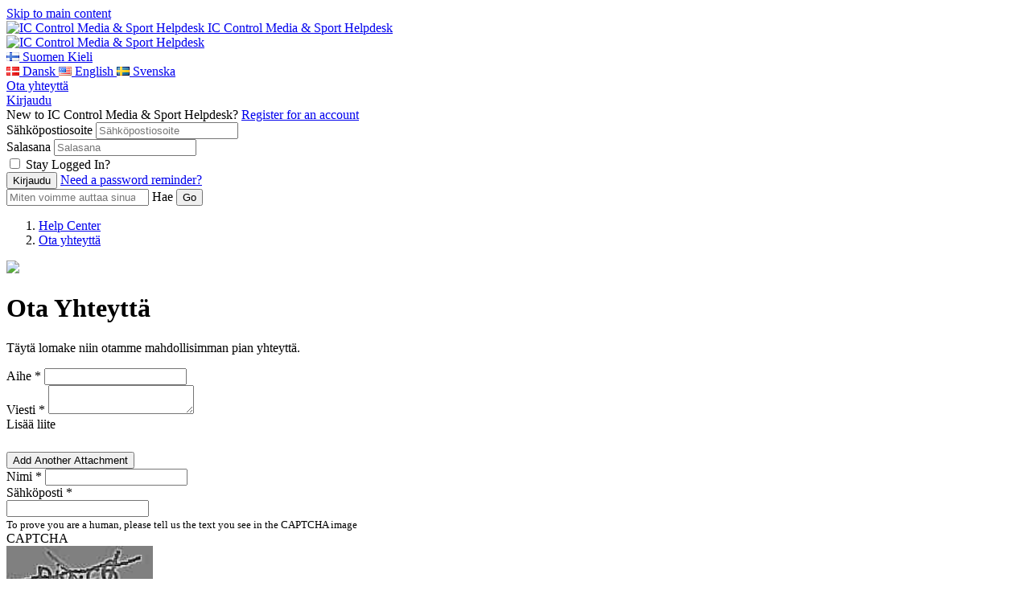

--- FILE ---
content_type: text/html; charset=UTF-8
request_url: https://support.iccmediasport.com/fi/new-ticket
body_size: 22040
content:
<!doctype html>
<html lang="en">
<head>
    <meta charset="utf-8" />
<meta http-equiv="X-UA-Compatible" content="IE=Edge,chrome=1" />
<meta name="viewport" content="width=device-width, initial-scale=1.0" />


    <link href='https://fonts.googleapis.com/css?family=Lato&subset=latin,latin-ext' rel='stylesheet' type='text/css'>
    <link href='https://fonts.googleapis.com/css?family=Rubik&subset=latin,latin-ext' rel='stylesheet' type='text/css'>



<script src="https://cdn.jsdelivr.net/npm/css-vars-ponyfill@2"></script>
<script src="https://cdn.jsdelivr.net/npm/promise-polyfill@8/dist/polyfill.min.js"></script>
<script src="https://cdn.jsdelivr.net/npm/whatwg-fetch@3.0.0/dist/fetch.umd.min.js"></script>
<script type="text/javascript">
  cssVars({
    onlyLegacy: true,
  })
</script>

<style type="text/css">
        body .as-no-dpui { display: block; }
    body .as-dpui { display: none; }
    body.with-dpui .as-no-dpui { display: none; }
    body.with-dpui .as-dpui { display: block; }
    body.with-js .with-dpx { visibility: hidden; }
    body.with-js .with-dpx { visibility: hidden; }
    .without-dpui .dpx-placeholder { display: none; }
    body.with-js.with-dpui.with-pageload-dpx-done .dpx-placeholder { display: none; }
    body.with-js.without-dpui.with-pageload-done .with-dpx { visibility: visible; }
    body.with-js.with-dpui.with-pageload-dpx-done .with-dpx { visibility: visible; }
    .dp-po .img-fluid, .dp-po .img-thumbnail { max-width: 100%; height: auto; }
    .dp-po .fas, .dp-po .far { visibility: hidden; }
    .fontawesome-i2svg-active .dp-po .fas, .fontawesome-i2svg-active .dp-po .far { visibility: visible; }
</style>

<script type="text/javascript">
/*! modernizr 3.2.0 (Custom Build) | MIT *
 * http://modernizr.com/download/?-blobconstructor-canvas-filereader-ie8compat-json-localstorage-notification-sessionstorage-svg !*/
!function(e,n,t){function o(e,n){return typeof e===n}function s(){var e,n,t,s,a,i,l;for(var d in c)if(c.hasOwnProperty(d)){if(e=[],n=c[d],n.name&&(e.push(n.name.toLowerCase()),n.options&&n.options.aliases&&n.options.aliases.length))for(t=0;t<n.options.aliases.length;t++)e.push(n.options.aliases[t].toLowerCase());for(s=o(n.fn,"function")?n.fn():n.fn,a=0;a<e.length;a++)i=e[a],l=i.split("."),1===l.length?Modernizr[l[0]]=s:(!Modernizr[l[0]]||Modernizr[l[0]]instanceof Boolean||(Modernizr[l[0]]=new Boolean(Modernizr[l[0]])),Modernizr[l[0]][l[1]]=s),r.push((s?"":"no-")+l.join("-"))}}function a(e){var n=d.className,t=Modernizr._config.classPrefix||"";if(f&&(n=n.baseVal),Modernizr._config.enableJSClass){var o=new RegExp("(^|\\s)"+t+"no-js(\\s|$)");n=n.replace(o,"$1"+t+"js$2")}Modernizr._config.enableClasses&&(n+=" "+t+e.join(" "+t),f?d.className.baseVal=n:d.className=n)}function i(){return"function"!=typeof n.createElement?n.createElement(arguments[0]):f?n.createElementNS.call(n,"http://www.w3.org/2000/svg",arguments[0]):n.createElement.apply(n,arguments)}var r=[],c=[],l={_version:"3.2.0",_config:{classPrefix:"",enableClasses:!0,enableJSClass:!0,usePrefixes:!0},_q:[],on:function(e,n){var t=this;setTimeout(function(){n(t[e])},0)},addTest:function(e,n,t){c.push({name:e,fn:n,options:t})},addAsyncTest:function(e){c.push({name:null,fn:e})}},Modernizr=function(){};Modernizr.prototype=l,Modernizr=new Modernizr,Modernizr.addTest("blobconstructor",function(){try{return!!new Blob}catch(e){return!1}},{aliases:["blob-constructor"]}),Modernizr.addTest("ie8compat",!e.addEventListener&&!!n.documentMode&&7===n.documentMode),Modernizr.addTest("json","JSON"in e&&"parse"in JSON&&"stringify"in JSON),Modernizr.addTest("notification","Notification"in e&&"permission"in e.Notification&&"requestPermission"in e.Notification),Modernizr.addTest("svg",!!n.createElementNS&&!!n.createElementNS("http://www.w3.org/2000/svg","svg").createSVGRect),Modernizr.addTest("filereader",!!(e.File&&e.FileList&&e.FileReader)),Modernizr.addTest("localstorage",function(){var e="modernizr";try{return localStorage.setItem(e,e),localStorage.removeItem(e),!0}catch(n){return!1}}),Modernizr.addTest("sessionstorage",function(){var e="modernizr";try{return sessionStorage.setItem(e,e),sessionStorage.removeItem(e),!0}catch(n){return!1}});var d=n.documentElement,f="svg"===d.nodeName.toLowerCase();Modernizr.addTest("canvas",function(){var e=i("canvas");return!(!e.getContext||!e.getContext("2d"))}),s(),a(r),delete l.addTest,delete l.addAsyncTest;for(var u=0;u<Modernizr._q.length;u++)Modernizr._q[u]();e.Modernizr=Modernizr}(window,document);
</script>

<script type="text/javascript">
  (function() {
    window.DP_LOAD_FN = window.DP_LOAD_FN || [];
    window.onDeskproReady = function(cb) {
      if (window.DP_PAGE_IS_READY) {
        cb();
      } else {
        window.DP_LOAD_FN.push(cb);
      }
    };

    window.DESKPRO_BASE_URL = '/fi';
    window.DESKPRO_ROOT_URL = 'https://support.iccmediasport.com/';
    window.DESKPRO_LEGACY_WEB_URL = 'https://assets-eu1-cloud.deskpro.com/build-21069151776/assets/web';
    window.DESKPRO_APP_ASSETS_URL = 'https://assets-eu1-cloud.deskpro.com/build-21069151776/assets/pub/build';
    window.DESKPRO_MULTI_LANG = true;
    window.DESKPRO_LANG = 'fi';
    window.DESKPRO_LOCALE = 'fi';
    window.DESKPRO_ENABLED_LANGS = [{code: 'da', title:'Dansk',flag:'locale_da.png'},{code: 'en', title:'English',flag:'locale_en-US.png'},{code: 'fi', title:'Suomen kieli',flag:'locale_fi.png'},{code: 'sv', title:'Svenska',flag:'locale_sv.png'}];
    window.DP_ASSET_URL = 'https://assets-eu1-cloud.deskpro.com/build-21069151776/assets/web';
    window.DP_BASE_URL = '/fi';

    window.DESKPRO_USER_AVAILABLE = true;
    window.DESKPRO_USERSOURCES = [];
    window.DESKPRO_HAS_LOGIN_FORM = true;
    window.DESKPRO_IS_FORGOT_PASSWORD_VISIBLE = true;
    window.DESKPRO_CAN_USE_TICKETS = true;
    window.DESKPRO_CAN_VIEW_TICKETS_LINK = true;
    window.DESKPRO_CAN_USE_ARTICLES = true;
    window.DESKPRO_CAN_USE_NEWS = true;
    window.DESKPRO_CAN_USE_DOWNLOADS = true;
    window.DESKPRO_CAN_USE_COMMUNITY = false;
    window.DESKPRO_CAN_USE_GUIDES = false;
    window.DESKPRO_CAN_USE_CHAT = false;
    window.PORTAL_MODE = 'normal';
    window.BRAND_HELPDESK_NAME = "IC Control Media & Sport Helpdesk";
    window.DESKPRO_PHRASES = {};
    window.DP_SET_PHRASES = function(p) {
      window.DESKPRO_PHRASES = p;
      if (window.PortalApp && window.PortalApp.phrases) {
        window.PortalApp.phrases.setPhrases(p);
      }
    };
    window.FontAwesomeConfig = {
      autoReplaceSvg: true
    };
  })();
</script>
<script>
    (function() {
        var dat = {"phrases":{"helpcenter.account.authentication_disabled":"Authentication method disabled","helpcenter.account.login_email_placeholder":"email@example.com","helpcenter.account.login_invalid":"Invalid Login: Please enter valid email address and password","helpcenter.account.login_stay_logged_in":"Stay Logged In?","helpcenter.account.multiple_matches":"Multiple users found. Please pick up one.","helpcenter.account.logout_confirm":"Are you sure you want to log out?","helpcenter.account.profile_delete_picture":"Change or delete profile picture?","helpcenter.community.filters":"Filters","helpcenter.community.my_activity":"My Activity","helpcenter.community.reset_all_filters":"Reset all filters","helpcenter.community.status":"Status","helpcenter.duration_short.days":"D","helpcenter.duration_short.hours":"h","helpcenter.duration_short.minutes":"m","helpcenter.duration_short.months":"M","helpcenter.duration_short.seconds":"s","helpcenter.duration_short.weeks":"W","helpcenter.duration_short.years":"Y","helpcenter.error.413":"File too large","helpcenter.error.an_error_occured":"An Error Occurred","helpcenter.error.file_too_big":"File is too big, max: {size}","helpcenter.error.upload":"Upload failed","helpcenter.forms.date_picker_next_month":"Next Month","helpcenter.forms.date_picker_previous_month":"Previous Month","helpcenter.forms.date_picker_time":"Time","helpcenter.tickets.captcha_modal_title":"Add attachment: {filename}","helpcenter.forms.label_drag_overlay":"Lis\u00e4\u00e4 t\u00e4m\u00e4 kuva viestiisi.","helpcenter.forms.label_reset":"Nollaa","helpcenter.general.add_comment":"Lis\u00e4\u00e4 kommentti","helpcenter.general.apply":"Apply","helpcenter.general.authors_list":"Authors list","helpcenter.general.back":"Back","helpcenter.general.chats":"Chats","helpcenter.general.collapse":"Collapse","helpcenter.general.comment_btn_save":"Add Comment","helpcenter.general.comment_login_first":"Please log in or register to submit a comment.","helpcenter.general.comments_title":"{count, plural, one {Comment (1)} other {Comments (#)}}","helpcenter.general.copied":"copied","helpcenter.general.copy_link_to_clipboard":"Copy link to {element} to clipboard","helpcenter.general.copy_to_clipboard":"Copy to Clipboard","helpcenter.general.drag_and_drop":"Ved\u00e4 ja pudota","helpcenter.general.expand":"Expand","helpcenter.general.files_type":"Tiedostot","helpcenter.general.filter":"Filter","helpcenter.general.form_choose_file":"Choose a file","helpcenter.general.form_choose_files":"Choose files","helpcenter.general.last_updated":"Viimeksi p\u00e4ivitetty","helpcenter.general.loading":"Ladataan","helpcenter.general.log_in":"Kirjaudu","helpcenter.general.nav_community":"Palaute","helpcenter.general.nav_guides":"Oppaat","helpcenter.general.nav_kb":"Ohjeet","helpcenter.general.nav_news":"Uutiset","helpcenter.general.no_search_results_general":"Tuloksia ei l\u00f6ytynyt","helpcenter.general.or":"tai","helpcenter.general.password":"Salasana","helpcenter.general.prop_comments_asc":"Least comments first","helpcenter.general.prop_comments_desc":"Most comments first","helpcenter.general.prop_date_asc":"Oldest first","helpcenter.general.prop_date_desc":"Newest first","helpcenter.general.prop_popularity_asc":"Least popular first","helpcenter.general.prop_popularity_desc":"Most popular first","helpcenter.general.prop_rating_asc":"Lowest rated first","helpcenter.general.prop_rating_desc":"Highest rated first","helpcenter.general.prop_views_asc":"Least views first","helpcenter.general.prop_views_desc":"Most views first","helpcenter.general.published":"Julkaistu","helpcenter.general.related_content":"Aiheeseen liittyv\u00e4 sis\u00e4lt\u00f6","helpcenter.general.remove":"poista","helpcenter.general.delete":"Poista","helpcenter.general.rate_page_negative":"Hy\u00f6dyt\u00f6n","helpcenter.general.rate_page_positive":"Hy\u00f6dyllinen","helpcenter.general.rating_x_of_y_found_helpful":"Henkil\u00f6t, jotka pitiv\u00e4t t\u00e4t\u00e4 sivua hy\u00f6dyllisen\u00e4: {vote_up} \/ {vote_count}","helpcenter.general.search_action":"Submit Search","helpcenter.general.select":"Valitse","helpcenter.general.show_count_more":"{count, plural, one {Show # more} other {Show # more}}","helpcenter.general.show_x_more":"N\u00e4yt\u00e4 {num} lis\u00e4\u00e4","helpcenter.general.sort":"Sort","helpcenter.general.viewed_by_agents_only":"Only visible to agents","helpcenter.general.your_comment_label":"Your comment","helpcenter.guides.default_description":"Welcome to the {guide_name} which covers lots of different topics like {page1} and {page2}.","helpcenter.guides.default_description_short":"Welcome to the {guide_name} which covers lots of different topics like {page1}.","helpcenter.guides.in_section":"in {section}","helpcenter.guides.next_page":"next page","helpcenter.guides.no_matching_pages":"No matching pages.","helpcenter.guides.previous_page":"previous page","helpcenter.guides.search_table_of_contents":"Search table of contents","helpcenter.guides.start_reading":"Start Reading","helpcenter.guides.pages_in":"Pages in {title}","helpcenter.guides.page_sections":"Page sections","helpcenter.guides.view_all_guides":"View all Guides","helpcenter.label.search":"Hae","helpcenter.news.carousel_page":"Carousel page {page}","helpcenter.search.view_all_results":"{count, plural, one {View result} other {View all # results}}","helpcenter.search.your_tickets":"Your tickets","helpcenter.tickets.related_articles_desc":"Seuraavista artikkeleista voi l\u00f6yty\u00e4 ratkaisu ongelmaan.","helpcenter.forms.confirm_reset":"Are you sure you want to reset this form?","helpcenter.general.show_less":"Show less","portal.account.login-btn":"Kirjaudu","portal.account.login-disabled":"Your email address has been banned.","portal.account.login-email":"S\u00e4hk\u00f6postiosoitteesi","portal.account.login-invalid":"Annoit v\u00e4\u00e4r\u00e4n s\u00e4hk\u00f6postiosoitteen tai salasanan. Yrit\u00e4 uudelleen.","portal.account.login-password":"Salasanasi","portal.account.login-password-reminder":"Tarvitsetko salasanan muistutuksen?","portal.account.login-stay-logged-in":"Pysy kirjautuneena?","portal.account.logout-confirm":"Haluatko varmasti kirjautua ulos?","portal.account.profile-delete-picture":"Change or delete profile picture?","portal.chat.agent_disconnected":"{{agentName}} seems to have been disconnected","portal.chat.agent_typing_message":"{{agentName}} kirjoittaa...","portal.chat.asset_failed":"failed","portal.chat.asset_not_delivered":"Not delivered","portal.chat.attached_photo":"{{authorName}} attached this photo","portal.chat.cancel_end_chat":"Cancel and return to chat","portal.chat.chat_transcript":"Keskustelu kopio","portal.chat.check_validation_code":"Check your email and then enter the code below","portal.chat.details-placeholder":"Etunimi, Sukunimi","portal.chat.dismiss_message":"Dismiss message","portal.chat.dropzone1":"Dropping this file here","portal.chat.dropzone2":"Will send it as a message","portal.chat.end_chat":"Lopeta keskustelu","portal.chat.end_chat_confirm_title":"Haluatko varmasti lopettaa keskustelun?","portal.chat.expired_jwt_token":"Your JWT token is expired.","portal.chat.feedback_action":"L\u00e4het\u00e4 palautetta","portal.chat.feedback_enter_message":"Kirjoita t\u00e4h\u00e4n","portal.chat.feedback_label":"Comment","portal.chat.feedback_not_helpful_title":"You have rated <br \/> {{agentName}} as <span class=\"negative\">{{notHelpful}}<\/span>","portal.chat.feedback_title":"Thank you for your feedback!","portal.chat.find_agent_now":"Find another agent now","portal.chat.find_another_agent":"If they don't return soon, we'll find another agent for you.","portal.chat.helpful":"Hy\u00f6dyllinen","portal.chat.invalid_jwt_token":"Your JWT token is not valid.","portal.chat.label-department":"Select department","portal.chat.label-email":"S\u00e4hk\u00f6postiosoitteesi","portal.chat.label-name":"Nimesi","portal.chat.looking_for_another_agent":"We're looking for a new agent.","portal.chat.message_type":"Type your message to {{agentName}}","portal.chat.message_wait-long":"Sorry! It\u2019s taking longer than expected to find an agent to take your chat.","portal.chat.message_wait-pending":"We are finding you an agent...","portal.chat.message_wait-ticket":"Would you like to submit a ticket instead?","portal.chat.missing_jwt_token":"JWT token is required.","portal.chat.mute_button":"Mute","portal.chat.not_helpful":"Hy\u00f6dyt\u00f6n","portal.chat.online_agent":"You are chatting with <span class=\"name\">{{agentName}}<\/span>","portal.chat.rate_agent_title":"You just had a chat session with {{agentName}}","portal.chat.reopen_chat":"Reopen this chat","portal.chat.reopen_chat_action":"Reopen chat","portal.chat.reply_to":"Reply to {{firstName}}","portal.chat.require_validate_email":"We require you to validate your email address before we can chat.","portal.chat.screen_share":"Screen Share","portal.chat.see_full_image":"Click here to see the full image","portal.chat.send_another_validation_email":"Send me another email","portal.chat.sent_validation_code":"We sent you an email with a validation code.","portal.chat.start":"Start a new chat","portal.chat.support_powered_by":"Support powered by {{DeskPRO}}","portal.chat.transcript_action":"Send me a transcript","portal.chat.transcript_already_sent":"A transcript has already been sent to <b>{{email}}<\/b>","portal.chat.transcript_desc":"Enter your name & email below and we'll email it to you.","portal.chat.transcript_title":"Need a transcript of this chat?","portal.chat.type_message_to":"Type your message to {{firstName}}","portal.chat.upload_file":"Upload file","portal.chat.user_is_blocked":"User is blocked","portal.chat.validation_email_was_sent":"Another email was successfully sent.","portal.forms.confirm_reset":"Are you sure you want to reset this form?","portal.forms.error_upload_file":"Could not upload file","portal.forms.error_upload_html_size":"The file is too large.","portal.forms.error_upload_ini_size":"The file is too large. Maximum allowed size is {{limit}} {{suffix}}.","portal.forms.label_choose":"Choose a file","portal.forms.label_comment":"Any comments?","portal.forms.label_drag":"Drag a file in here or","portal.forms.label_drag_overlay":"Drag your file in here.","portal.forms.label_full_name":"Nimesi","portal.forms.label_reset":"Reset","portal.general.add-comment":"Lis\u00e4\u00e4 kommentti","portal.general.agents-available":"Agents Available","portal.general.btn-download-pdf":"Lataa PDF","portal.general.btn-share":"Share","portal.general.comment_btn_save":"Save Comment","portal.general.delete":"Poista","portal.general.nav-chat":"Chat Logs","portal.general.nav-community":"Palaute","portal.general.nav-downloads":"Lataukset","portal.general.nav-guides":"Guides","portal.general.nav-kb":"Tietokanta","portal.general.nav-news":"Uutiset","portal.general.nav-newticket":"Ota yhteytt\u00e4","portal.general.nav-tickets":"Kutsut","portal.general.no-agents-available":"Sorry but there are no agents available","portal.general.no-search-results-general":"We couldn't find any results","portal.general.prop_comments_asc":"Least comments first","portal.general.prop_comments_desc":"Most comments first","portal.general.prop_date_asc":"Oldest first","portal.general.prop_date_desc":"Newest first","portal.general.prop_popularity_asc":"Least popular first","portal.general.prop_popularity_desc":"Most popular first","portal.general.prop_rating_asc":"Lowest rated first","portal.general.prop_rating_desc":"Highest rated first","portal.general.prop_views_asc":"Least views first","portal.general.prop_views_desc":"Most views first","portal.general.published":"Published","portal.general.select_placeholder":"Select...","portal.general.select_search_placeholder":"Search for option...","portal.general.share-this":"Jaa","portal.general.show_less":"Show less","portal.general.show_x_more":"Show {num} more","portal.general.sort":"Sort","portal.general.start-chat":"Start a chat session","portal.general.submit-community-topic":"L\u00e4het\u00e4 palaute","portal.general.toggle_off":"off","portal.general.toggle_on":"on","portal.general.updated":"Updated","portal.general.your_comment_label":"Your comment","portal.tickets.new-intro":"T\u00e4yt\u00e4 lomake niin otamme mahdollisimman pian yhteytt\u00e4.","portal.tickets.new-title":"Open a new ticket","portal.tickets.related_articles_desc":"We found the following articles that may solve your problem.","portal.tickets.related_articles_title":"Vastaavia artikkeleita","portal.tickets.thank_you":"Your ticket is on the way","portal.tickets.thank_you_desc":"Thank you for contacting us. You will be notified when one of our agents responds.","portal.widget.label_add_attachment":"Add Attachment","portal.widget.new-ticket-title":"Ask us a Question","portal.widget.online_agents":"Agents Online","user.chat.email":"S\u00e4hk\u00f6postiosoite","user.chat.ended-no-agent":"Valitettavasti emme ole nyt tavoitettavissa online keskusteluun. L\u00e4het\u00e4 meille s\u00e4hk\u00f6postia tai yrit\u00e4 my\u00f6hemmin uudellen.","user.chat.error":"Keskustelu virhe","user.chat.form_chat_button-submit":"L\u00e4hetetty","user.chat.form_chat_send-file":"Lataa tiedosto","user.chat.form_create_button-submit":"Aloita keskustelu","user.chat.form_create_department":"Valitse laji","user.chat.form_create_title":"Aloita keskustelu tukihenkil\u00f6n kanssa","user.chat.form_feedback_button-submit":"L\u00e4het\u00e4 palautetta ja sulje ikkuna","user.chat.form_feedback_comments":"Kommentteja?","user.chat.form_feedback_rate-satisfaction":"Olitko tyytyv\u00e4inen saamaasi palveluun?","user.chat.form_feedback_rate-satisfied":"Kyll\u00e4","user.chat.form_feedback_rate-time":"Oliko vastausaika riitt\u00e4v\u00e4?","user.chat.form_feedback_rate-unsatisfied":"Ei","user.chat.form_feedback_title":"L\u00e4het\u00e4 meille palautetta","user.chat.form_feedback_transcript-email":"L\u00e4het\u00e4 kopio t\u00e4st\u00e4 keskustelusta osoitteeseen","user.chat.log-title":"Keskustelusi","user.chat.log_chat-id":"Keskustelu ID","user.chat.log_created-date":"Luotu {{date}}","user.chat.log_fields_agent":"Asiantuntija","user.chat.log_fields_department":"Laji","user.chat.log_message_author-you":"Sin\u00e4","user.chat.log_no_department":"Ei lajia","user.chat.log_unassigned":"Asiantuntijaa ei ole viel\u00e4 valittu","user.chat.message_agent-timeout":"Valitettavasti; {{name}} ei ole tavoitettavissa. Odotathan hetken, etsimme toisen asiantuntijan.","user.chat.message_assigned":"Keskusteluun liitetty {{name}}","user.chat.message_chatting-with":"Keskustelet","user.chat.message_ended":"Keskustelu p\u00e4\u00e4tetty","user.chat.message_ended-by":"{{name}} lopetti keskustelun","user.chat.message_ended-by-user":"K\u00e4ytt\u00e4j\u00e4 on p\u00e4\u00e4tt\u00e4nyt keskustelun","user.chat.message_finding-agent":"Etsimme asiantuntijaa","user.chat.message_long-wait":"Yrit\u00e4mme edelleen l\u00f6yt\u00e4\u00e4 vapaana olevaa asiantuntijaa; normaalisti t\u00e4m\u00e4 kest\u00e4\u00e4 alle minuutin. <br \/><br \/>Etk\u00f6 ehdi odottaa? <a class=\"cancel-and-newticket-trigger\">J\u00e4t\u00e4 meille viesti?<\/a>","user.chat.message_set-department":"{{name}} asetti lajiksi {{department}}","user.chat.message_started":"Keskustelu aloitettu","user.chat.message_unassigned":"Ei liitetty\u00e4 kesksutelua","user.chat.message_uploading":"Lataa ...","user.chat.message_user-joined":"{{name}} liittyi keskusteluun","user.chat.message_user-left":"{{name}} poistui keskustelusta","user.chat.message_user-returned":"K\u00e4ytt\u00e4j\u00e4 palasi takaisin","user.chat.message_user-timeout":"K\u00e4ytt\u00e4j\u00e4 aika katkaistu","user.chat.message_wait":"Etsimme sinulle asiantuntijan","user.chat.message_wait-timeout":"Edustajaa ei l\u00f6ytynyt","user.chat.name":"Nimesi","user.chat.submit-ticket-button":"L\u00e4het\u00e4 meille s\u00e4hk\u00f6postia","user.chat.submit-ticket-title":"L\u00e4het\u00e4 meille s\u00e4hk\u00f6postia","user.chat.transcript_sent":"Keskustelun kopio l\u00e4hetetty {{email}}","user.chat.window_cancel":"Peruuta","user.chat.window_cancel-confirm":"Oletko varma ett\u00e4 haluat lopettaa keskustelun","user.chat.window_close":"Ei kiitos, sulje ikkuna","user.chat.window_close_only":"Sulje ikkuna","user.chat.window_end-chat":"Lopeta keskustelu","user.chat.window_offline-button":"Ota meihin yhteytt\u00e4 t\u00e4st\u00e4","user.chat.window_open-new":"Avaa keskustelu uuteen ikkunaan","user.chat.window_resume-button":"Avaa keskustelu","user.chat.window_start-button":"Avaa chat keskustelu kanssamme t\u00e4st\u00e4","user.chat.window_upload-drag":"Siirr\u00e4 tiedosto t\u00e4h\u00e4n ladataksesi se keskusteluun"},"direction":"LTR"};
        window.DP_SET_PHRASES(dat);
    })();
</script>


<script type="text/javascript" src="https://assets-eu1-cloud.deskpro.com/build-21069151776/assets/pub/build/DeskPRO_HelpcenterBundle.js" async="async"></script>

    <link rel="preload" href="https://assets-eu1-cloud.deskpro.com/build-21069151776/assets/pub/build/DeskPRO_PortalBundle_helpcenter_vendors_style.css?cors_fix=1" as="style" />
    <link rel="stylesheet" href="https://assets-eu1-cloud.deskpro.com/build-21069151776/assets/pub/build/DeskPRO_PortalBundle_helpcenter_vendors_style.css?cors_fix=1" media="print" onload="this.media='all'" />
<link rel="preload" href="https://assets-eu1-cloud.deskpro.com/build-21069151776/assets/pub/build/DeskPRO_PortalBundle_helpcenter_v2_style.css?cors_fix=1" as="style" />

<link href="https://assets-eu1-cloud.deskpro.com/build-21069151776/assets/pub/build/DeskPRO/Bundle/PortalBundle/portal-style/style.css?cors_fix=1" rel="stylesheet" type="text/css" />
    <link href="/file.php/9839975ZCPKWGKWPBWYPKY0/helpcenter.css?local=1" media="all" rel="stylesheet" type="text/css" />



    <title>Ota yhteyttä - IC Control Media &amp; Sport Helpdesk</title>

  <meta name="generator" content="DeskPRO.Cloud DEV/1768572486" />
</head>
<body class="dp-Template  portal-mode-normal">
<a href="#main" class="screen-reader screen-reader-focusable">Skip to main content</a>

<script type="text/javascript">
  (function() {
    document.body.className = document.body.className + ' with-js';

    // Features that determine if 'DPUI' can be enabled for this user
    window.WITH_DPUI =
      Modernizr && !Modernizr.ie8compat &&
      Modernizr.json &&
      Modernizr.blobconstructor
    ;

    if (window.WITH_DPUI) {
      document.body.className += ' with-dpui';
    } else {
      document.body.className += ' without-dpui';
    }

    if ("ontouchstart" in document.documentElement) {
      document.body.className += ' with-touch-device';
    } else {
      document.body.className += ' without-touch-device';
    }
  })();
</script>


<div>
            <div class="dp-po">
    <header class="dp-po-header">
        <div class="container-fluid">
            <div class="d-flex flex-row">
                <div>
                    <div class="dp-po-brand-left">
                        <div class="dp-po-homelink d-none d-sm-block">
                                                            <a href="https://www.iccmediasport.com">
                                    <span class="dp-po-logo">
                                        <img alt="IC Control Media &amp; Sport Helpdesk" src="https://attachments-eu1-cloud-deskpro-com.s3.amazonaws.com/files/43269/66/65176XDGSHQRJDXPYXGJ0-5bbc90e8134fe_ICC_media_sport_vit_BG.png" />
                                    </span>
                                </a>
                                                        <a href="/fi">
                                <span class="dp-po-brand-name text-truncate">IC Control Media &amp; Sport Helpdesk</span>
                            </a>
                        </div>
                        <div class="dp-po-homelink d-block d-sm-none">
                            <a href="https://www.iccmediasport.com">
                                                                    <img alt="IC Control Media &amp; Sport Helpdesk" src="https://attachments-eu1-cloud-deskpro-com.s3.amazonaws.com/files/43269/66/65176XDGSHQRJDXPYXGJ0-5bbc90e8134fe_ICC_media_sport_vit_BG.png" />
                                                            </a>
                        </div>
                    </div>
                </div>
                <div class="flex-nowrap ml-auto">
                    <div class="dp-po-header-right">
                                                                                <div class="dp-po-language">
                            <a href="#lang_fi" class="dp-po-language-link" data-toggle="dropdown" aria-haspopup="true" aria-expanded="false">
                                <img src="[data-uri]" alt=""> <span class="dp-po-language-link-text">Suomen Kieli</span>
                                <i class="dp-po-icon far fa-angle-down"></i>
                            </a>
                            <div class="dropdown-menu dropdown-menu-left">
                                                                                                            <a href="/fi/change-language?lang_code=da" class="dropdown-item">
                                            <img class="dp-po-icon" src="[data-uri]" alt="">
                                            <span class="text">Dansk</span>
                                        </a>
                                                                                                                                                <a href="/fi/change-language?lang_code=en-US" class="dropdown-item">
                                            <img class="dp-po-icon" src="[data-uri]" alt="">
                                            <span class="text">English</span>
                                        </a>
                                                                                                                                                                                                                    <a href="/fi/change-language?lang_code=sv" class="dropdown-item">
                                            <img class="dp-po-icon" src="[data-uri]" alt="">
                                            <span class="text">Svenska</span>
                                        </a>
                                                                                                </div>
                        </div>
                                                <div class="dp-po-header-button">
                            <a href="/fi/new-ticket" class="btn btn-primary">Ota yhteyttä</a>
                        </div>
                            <div class="dp-po-user">
                    <div class="dropdown">
                <a href="javascript:void(0)" class="dp-po-user-login" data-toggle="dropdown" aria-haspopup="true"
                aria-expanded="false" id="hc-top-login-btn" >Kirjaudu</a>
                <div class="dropdown-menu dropdown-menu-right dp-po-user-dropdown">
                                        <span class="dropdown-item-text dp-po-user-dropdown-title">New to IC Control Media &amp; Sport Helpdesk? <a href="/fi/register">Register for an account</a></span>
                                                            <section class="dp-po-loginform">
                        <form class="do-po-form" id="login-sidebar">
                            <input type="hidden" name="_failure_path" value="/fi/login?retry=auth" />
                            <div class="form-group">
                                <label for="login-form-username" class="sr-only">Sähköpostiosoite</label>
                                <input
                                    type="email"
                                    class="form-control"
                                    name="dropdown_username"
                                    id="login-form-username"
                                    autocomplete="email"
                                    required
                                    aria-describedby="emailHelp"
                                    aria-label="Sähköpostiosoite"
                                    placeholder="Sähköpostiosoite"
                                >
                                <input type="hidden" name="user_key" value="" id="login-form-userkey" />
                            </div>
                            <div class="form-group">
                                <div id="login-form-failed-reason"></div>
                                <div id="login-form-userlist"></div>
                                <label for="login-form-password" class="sr-only">Salasana</label>
                                <input
                                    type="password"
                                    class="form-control"
                                    id="login-form-password"
                                    name="dropdown_password"
                                    required
                                    autocomplete="current-password"
                                    aria-label="Salasana"
                                    placeholder="Salasana"
                                >
                            </div>
                            <div class="form-group dp-po-form-check">
                                <input
                                    type="checkbox"
                                    name="remember_me"
                                    class="form-check-input"
                                    id="login-form-remember-me"
                                    onclick="var event = arguments[0] || window.event; event.stopPropagation();"
                                >
                                <label class="form-check-label" for="login-form-remember-me" onclick="var event = arguments[0] || window.event; event.stopPropagation();">
                                    Stay Logged In?
                                </label>
                            </div>
                            <input type="submit" class="btn btn-primary btn-lg" value="Kirjaudu"/>
                                                            <a href="/fi/login/reset-password" id="login-form-reset-password" class="dp-po-form-btntext">Need a password reminder?</a>
                                                    </form>
                    </section>
                                        <section class="dp-po-social-login" id="login-form-usersources">
                    </section>
                </div>
            </div>
            </div>
                    </div>

                </div>
            </div>
        </div>
    </header>
</div>
        <aside class="dp-po" aria-label="Hae" role="search">
    <section class="dp-po-search" style="">
        <form class="dp-po-search-form" method="GET" action="/fi/search" id="helpcenter-omnisearch" autocomplete="off" role="search">
            <input type="search" id="omnisearch_input" class="omnisearch"  name="q" autocomplete="off" placeholder="Miten voimme auttaa sinua tänään?" />
                        <label for="omnisearch_input" aria-label="Hae"> <i class="dp-po-icon far fa-search"></i><span aria-hidden>Hae</span></label>
            <input type="submit" value="Go" aria-label="Submit Search">
        </form>
    </section>
</aside>
        <div class="dp-po">
    <nav class="breadcrumb-outer" aria-label="breadcrumb">
        <div class="container d-flex align-items-center">
                        <ol class="breadcrumb">
                <li class="breadcrumb-item">
                    <i class="d-block d-md-none dp-po-icon fal fa-angle-right"></i>
                    <a href="/fi">Help Center</a>
                </li>
                                                            <li class="breadcrumb-item active ">
                            <i class="dp-po-icon fal fa-angle-right"></i>
                            <a href="/fi/new-ticket" class="dp-po-Breadcrumb-link">Ota yhteyttä</a>
                        </li>
                                                </ol>
        </div>
    </nav>
</div>
    
                    
            <div class="dp-po">
        <main id="main" tabindex="-1" class="dp-po-main dp-po-ticket-create">
            <div class="container">
                <div class="row">
                    <div class="col-sm-7 col-centered">
                                                            
                                                <div class="dp-po-title">
                            <img class="dp-po-title-svg" src="https://assets-eu1-cloud.deskpro.com/build-21069151776/assets/pub/build/DeskPRO/Bundle/PortalBundle/portal-style/img/page-icons/contact-us.svg">
                            <h1 class="dp-po-title-text">Ota Yhteyttä</h1>
                        </div>
                        <div class="dp-po-block">
                            
                                                        <div class="dp-po-ticket-create" id="new_ticket_page">
    <div class="dp-po-ticket-create-form helpcenter-form dp_ticket_form dpx-with-ticket-deflection">
        <p>Täytä lomake niin otamme mahdollisimman pian yhteyttä.</p>
        <form method="POST" class="dp-po-form" novalidate data-save-draft="new_ticket-0" name="ticket" enctype="multipart/form-data" data-visibility="new" data-upload-tag="ticket_attachment">
            
            <div class="dynamic-fields-container">
                                                        <div class="column-full deskpro-form-widget field_department"
                         data-field="department"
                         style="">
                        <input type="hidden" id="ticket_department" name="ticket[department]" value="1" />
                    </div>
                                                        <div class="column-full deskpro-form-widget field_subject"
                         data-field="subject"
                         style="">
                                                                            <div class="form-group">                                                                                            <label class="title required" for="ticket_subject">Aihe *</label>            <input type="text" id="ticket_subject" name="ticket[subject]" required="required" class="form-control" />    </div>
            
                    </div>
                                                        <div class="column-full deskpro-form-widget field_message"
                         data-field="message"
                         style="">
                                                                            <div class="form-group">                <div id="ticket_message" data-rte="1" data-rte-upload-tag="ticket_attachment" data-ctrl-enter-submit="0">                                                                                                                                                <label class="title required" for="ticket_message_message">Viesti *</label>            <small class="form-text"></small>
            <textarea id="ticket_message_message" name="ticket[message][message]" required="required" class="form-control"></textarea>    
            <input type="hidden" id="ticket_message_format" name="ticket[message][format]" /><input type="hidden" id="ticket_message_message_source_type" name="ticket[message][message_source_type]" /><input type="hidden" id="ticket_message_message_source" name="ticket[message][message_source]" />                                                                    <div id="ticket_message_attachments" style="display: none;" class="form-control" data-prototype="                                                                    &lt;div id=&quot;ticket_message_attachments___name__&quot;&gt;&lt;input type=&quot;hidden&quot; id=&quot;ticket_message_attachments___name___blob_auth&quot; name=&quot;ticket[message][attachments][__name__][blob_auth]&quot; /&gt;&lt;/div&gt;    
            "></div>    
            </div>    </div>
            
                    </div>
                                                        <div class="column-full deskpro-form-widget field_attachments"
                         data-field="attachments"
                         style="">
                                                                            <div class="form-group">                                                <label role="link" for="ticket_attachments_0_blob_upload" tabindex="0" class="title">Lisää liite</label>            
<div class="form-group dp-po-form-upload with-dpx">
    <div class="dp-po-tiket-attachments">
            </div>

    <div class="dp-po-form-upload-wrap helpcenter-file-upload" data-max-file-size="60.00 MB" data-upload-url="/dpblob?tag=ticket_attachment">                                                                                <div id="ticket_attachments_0_blob">                                                                    <input type="file" id="ticket_attachments_0_blob_upload" name="ticket[attachments][0][blob][upload]" class="form-control" />    
            </div>
        
        
            </div>
</div>

    </div>
            
                    </div>
                                                        <div class="column-full deskpro-form-widget field_more_attachments"
                         data-field="more_attachments"
                         style="">
                        <div><div class="form-group dp-po-form-check">    <button type="submit" id="ticket_more_attachments" name="ticket[more_attachments]" class="btn btn-primary">Add Another Attachment</button></div></div>
                    </div>
                                                        <div class="column-full deskpro-form-widget field_person"
                         data-field="person"
                         style="">
                        <div class="row">
        <div class="col-sm-6">
            <div class="form-group">
                                                                                                                                                                <label class="title required" for="ticket_person_user_name">Nimi *</label>            <input type="text" id="ticket_person_user_name" name="ticket[person][user_name]" required="required" autocomplete="name" class="form-control" />    
            
            </div>
        </div>
        <div class="col-sm-6">
            <div class="form-group">
                                                                                                                                                                                                                <label class="title required" for="ticket_person_user_email_email">Sähköposti *</label>            <div id="ticket_person_user_email">                                                                    <input type="email" id="ticket_person_user_email_email" name="ticket[person][user_email][email]" required="required" autocomplete="email" class="form-control" />    
            </div>    
            
            </div>
        </div>
    </div>
                    </div>
                                                        <div class="column-full deskpro-form-widget field_captcha"
                         data-field="captcha"
                         style="">
                                                            <div class="form-group">                <small class="form-text" id="ticket_captcha_hint">To prove you are a human, please tell us the text you see in the CAPTCHA image</small>
                                                                                                    <script type="text/javascript">
                function reload_captcha_697cfbd58cfd5() {
                    var img = document.getElementById('captcha_697cfbd58cfd5');
                    img.src = '/fi/generate-captcha/gcb_captcha?n=3ffee95ea6c882ce7a4171627629eac9?n=' + (new Date()).getTime();
                }
            </script><div class="form-group dp-po-form-captcha"><div class="row align-items-center no-gutters"><div class="col-sm-5"><label for="captcha_697cfbd58cfd5">CAPTCHA</label><div class="dp-po-form-captcha-text"><img id="captcha_697cfbd58cfd5" src="/fi/generate-captcha/gcb_captcha?n=3ffee95ea6c882ce7a4171627629eac9?1769798613" title="captcha" height="70" /></div></div><div class="col-sm-2 text-center"><label>&nbsp;</label><a href="javascript:reload_captcha_697cfbd58cfd5();" class="dp-po-form-captcha-reload"><i class="dp-po-icon far fa-sync"></i></a></div><div class="col-sm-5"><label>&nbsp;</label><input type="text" id="ticket_captcha_captcha" name="ticket[captcha][captcha]" required="required" class="form-control" placeholder="Insert text" aria-label="Captcha" /></div></div></div>    
            
    </div>
            
                    </div>
                                                        <div class="column-full deskpro-form-widget field_displayed_fields"
                         data-field="displayed_fields"
                         style="">
                        <input type="hidden" id="ticket_displayed_fields" name="ticket[displayed_fields]" />
                    </div>
                            </div>
            <div class="form-group dp-po-form-check">    <button type="submit" id="ticket_submit" name="ticket[submit]" class="btn btn-primary">Lähetä</button></div>
            <input type="hidden" id="ticket__dp_csrf_token" name="ticket[_dp_csrf_token]" />
        </form>
    </div>

    <!-- BEGIN JS FORM -->
    <div class="js_form_tpl" style="display: none;">
                    <div class="column-full deskpro-form-widget field_person" data-field="person">
                <div class="row">
        <div class="col-sm-6">
            <div class="form-group">
                                                                                                                                                                <label class="title required" for="ticket_person_user_name">Nimi *</label>            <input type="text" id="ticket_person_user_name" name="ticket[person][user_name]" disabled="disabled" required="required" autocomplete="name" class="form-control" />    
            
            </div>
        </div>
        <div class="col-sm-6">
            <div class="form-group">
                                                                                                                                                                                                                <label class="title required" for="ticket_person_user_email_email">Sähköposti *</label>            <div id="ticket_person_user_email">                                                                    <input type="email" id="ticket_person_user_email_email" name="ticket[person][user_email][email]" disabled="disabled" required="required" autocomplete="email" class="form-control" />    
            </div>    
            
            </div>
        </div>
    </div>
            </div>
                    <div class="column-full deskpro-form-widget field_department" data-field="department">
                <input type="hidden" id="ticket_department" name="ticket[department]" value="1" />
            </div>
                    <div class="column-full deskpro-form-widget field_subject" data-field="subject">
                                                                    <div class="form-group">                                                                                            <label class="title required" for="ticket_subject">Aihe *</label>            <input type="text" id="ticket_subject" name="ticket[subject]" required="required" class="form-control" />    </div>
            
            </div>
                    <div class="column-full deskpro-form-widget field_ticket_field_7" data-field="ticket_field_7">
                                                    <div class="form-group">                                                                                                                                            <label class="title required" for="ticket_ticket_field_7_data">Club name *</label>            <small class="form-text" id="ticket_ticket_field_7_hint">The club you're representing</small>
                    <div id="ticket_ticket_field_7"><input type="hidden" id="ticket_ticket_field_7_mode" name="ticket[ticket_field_7][mode]" value="set" /><input type="hidden" id="ticket_ticket_field_7_criteria" name="ticket[ticket_field_7][criteria]" />                                                                    <input type="text" id="ticket_ticket_field_7_data" name="ticket[ticket_field_7][data]" required="required" class="form-control" />    
            </div></div>
            
            </div>
                    <div class="column-full deskpro-form-widget field_ticket_field_8" data-field="ticket_field_8">
                                                                    <div class="form-group">                                                                                                                                            <label class="title required" for="ticket_ticket_field_8_data">Country *</label>            <div id="ticket_ticket_field_8"><input type="hidden" id="ticket_ticket_field_8_mode" name="ticket[ticket_field_8][mode]" value="set" /><input type="hidden" id="ticket_ticket_field_8_criteria" name="ticket[ticket_field_8][criteria]" />                                                                    <input type="text" id="ticket_ticket_field_8_data" name="ticket[ticket_field_8][data]" required="required" class="form-control" />    
            </div>    </div>
            
            </div>
                    <div class="column-full deskpro-form-widget field_ticket_field_9" data-field="ticket_field_9">
                                                    <div class="form-group">                                                                                                                                            <label class="title required" for="ticket_ticket_field_9_data">Invoice address *</label>            <small class="form-text" id="ticket_ticket_field_9_hint">Please enter your  clubs invoice information.<br />
Address or email to receive the invoices</small>
                    <div id="ticket_ticket_field_9"><input type="hidden" id="ticket_ticket_field_9_mode" name="ticket[ticket_field_9][mode]" value="set" /><input type="hidden" id="ticket_ticket_field_9_criteria" name="ticket[ticket_field_9][criteria]" />                                                                    <textarea id="ticket_ticket_field_9_data" name="ticket[ticket_field_9][data]" required="required" class="form-control"></textarea>    
            </div></div>
            
            </div>
                    <div class="column-full deskpro-form-widget field_ticket_field_10" data-field="ticket_field_10">
                                                                    <div class="form-group">                                                                                                                                            <label class="title required" for="ticket_ticket_field_10_data">Phone number *</label>            <div id="ticket_ticket_field_10"><input type="hidden" id="ticket_ticket_field_10_mode" name="ticket[ticket_field_10][mode]" value="set" /><input type="hidden" id="ticket_ticket_field_10_criteria" name="ticket[ticket_field_10][criteria]" />                                                                    <input type="text" id="ticket_ticket_field_10_data" name="ticket[ticket_field_10][data]" required="required" class="form-control" />    
            </div>    </div>
            
            </div>
                    <div class="column-full deskpro-form-widget field_message" data-field="message">
                                                                    <div class="form-group">                <div id="ticket_message" data-rte="1" data-rte-upload-tag="ticket_attachment" data-ctrl-enter-submit="0">                                                                                                                                                <label class="title required" for="ticket_message_message">Viesti *</label>            <small class="form-text"></small>
            <textarea id="ticket_message_message" name="ticket[message][message]" required="required" class="form-control"></textarea>    
            <input type="hidden" id="ticket_message_format" name="ticket[message][format]" /><input type="hidden" id="ticket_message_message_source_type" name="ticket[message][message_source_type]" /><input type="hidden" id="ticket_message_message_source" name="ticket[message][message_source]" />                                                                    <div id="ticket_message_attachments" style="display: none;" class="form-control" data-prototype="                                                                    &lt;div id=&quot;ticket_message_attachments___name__&quot;&gt;&lt;input type=&quot;hidden&quot; id=&quot;ticket_message_attachments___name___blob_auth&quot; name=&quot;ticket[message][attachments][__name__][blob_auth]&quot; /&gt;&lt;/div&gt;    
            "></div>    
            </div>    </div>
            
            </div>
                    <div class="column-full deskpro-form-widget field_attachments" data-field="attachments">
                                                                    <div class="form-group">                                                <label role="link" for="ticket_attachments_0_blob_upload" tabindex="0" class="title">Lisää liite</label>            
<div class="form-group dp-po-form-upload with-dpx">
    <div class="dp-po-tiket-attachments">
            </div>

    <div class="dp-po-form-upload-wrap helpcenter-file-upload" data-max-file-size="60.00 MB" data-upload-url="/dpblob?tag=ticket_attachment">                                                                                <div id="ticket_attachments_0_blob">                                                                    <input type="file" id="ticket_attachments_0_blob_upload" name="ticket[attachments][0][blob][upload]" class="form-control" />    
            </div>
        
        
            </div>
</div>

    </div>
            
            </div>
                    <div class="column-full deskpro-form-widget field_more_attachments" data-field="more_attachments">
                <div><div class="form-group dp-po-form-check">    <button type="submit" id="ticket_more_attachments" name="ticket[more_attachments]" class="btn btn-primary">Add Another Attachment</button></div></div>
            </div>
            </div>
    <!-- END JS FORM -->
</div>
                        </div>
                    </div>
                </div>
            </div>
        </main>
    </div>
    
    <div class="dp-po-overlay"></div>

    
        <!-- DESKPRO_TICKET_DISPLAY -->
    <script type="text/javascript">
        window.DESKPRO_TICKET_DISPLAY = (function () {
	var layoutMap = {
		'0': (function(){var fields=[{"id":"department","field_type":"department","field_id":null,"isVisibleOnNew":true,"isVisibleOnView":true,"isVisibleOnViewAlways":true,"isVisibleOnEdit":true,"checkFn":null},{"id":"subject","field_type":"subject","field_id":null,"isVisibleOnNew":true,"isVisibleOnView":true,"isVisibleOnViewAlways":true,"isVisibleOnEdit":true,"checkFn":null},{"id":"message","field_type":"message","field_id":null,"isVisibleOnNew":true,"isVisibleOnView":true,"isVisibleOnViewAlways":true,"isVisibleOnEdit":true,"checkFn":null},{"id":"attachments","field_type":"attachments","field_id":null,"isVisibleOnNew":true,"isVisibleOnView":true,"isVisibleOnViewAlways":true,"isVisibleOnEdit":true,"checkFn":null},{"id":"person","field_type":"person","field_id":null,"isVisibleOnNew":true,"isVisibleOnView":true,"isVisibleOnViewAlways":true,"isVisibleOnEdit":true,"checkFn":null},{"id":"captcha","field_type":"captcha","field_id":null,"isVisibleOnNew":true,"isVisibleOnView":true,"isVisibleOnViewAlways":false,"isVisibleOnEdit":true,"checkFn":null}];return{getMatchingFields:function(ticket,asString){if(typeof getReader==='function'){ticket=getReader(ticket);}var match=[];for(var i=0;i<fields.length;i++){if(fields[i].checkFn===null||fields[i].checkFn(ticket))match.push(fields[i]);}return asString?match.map(function(field){return field.id}).join(','):match;},getFields:function(){return fields;}};})(),
		'22': (function(){var fields=[{"id":"person","field_type":"person","field_id":null,"isVisibleOnNew":true,"isVisibleOnView":true,"isVisibleOnViewAlways":true,"isVisibleOnEdit":true,"checkFn":null},{"id":"department","field_type":"department","field_id":null,"isVisibleOnNew":true,"isVisibleOnView":true,"isVisibleOnViewAlways":true,"isVisibleOnEdit":true,"checkFn":null},{"id":"subject","field_type":"subject","field_id":null,"isVisibleOnNew":true,"isVisibleOnView":true,"isVisibleOnViewAlways":true,"isVisibleOnEdit":true,"checkFn":null},{"id":"ticket_field_7","field_type":"ticket_field","field_id":7,"isVisibleOnNew":true,"isVisibleOnView":true,"isVisibleOnViewAlways":true,"isVisibleOnEdit":true,"checkFn":null},{"id":"ticket_field_8","field_type":"ticket_field","field_id":8,"isVisibleOnNew":true,"isVisibleOnView":true,"isVisibleOnViewAlways":true,"isVisibleOnEdit":true,"checkFn":null},{"id":"ticket_field_9","field_type":"ticket_field","field_id":9,"isVisibleOnNew":true,"isVisibleOnView":true,"isVisibleOnViewAlways":true,"isVisibleOnEdit":true,"checkFn":null},{"id":"ticket_field_10","field_type":"ticket_field","field_id":10,"isVisibleOnNew":true,"isVisibleOnView":true,"isVisibleOnViewAlways":true,"isVisibleOnEdit":true,"checkFn":null},{"id":"message","field_type":"message","field_id":null,"isVisibleOnNew":true,"isVisibleOnView":true,"isVisibleOnViewAlways":true,"isVisibleOnEdit":true,"checkFn":null},{"id":"attachments","field_type":"attachments","field_id":null,"isVisibleOnNew":true,"isVisibleOnView":true,"isVisibleOnViewAlways":true,"isVisibleOnEdit":true,"checkFn":null},{"id":"captcha","field_type":"captcha","field_id":null,"isVisibleOnNew":true,"isVisibleOnView":true,"isVisibleOnViewAlways":false,"isVisibleOnEdit":true,"checkFn":null}];return{getMatchingFields:function(ticket,asString){if(typeof getReader==='function'){ticket=getReader(ticket);}var match=[];for(var i=0;i<fields.length;i++){if(fields[i].checkFn===null||fields[i].checkFn(ticket))match.push(fields[i]);}return asString?match.map(function(field){return field.id}).join(','):match;},getFields:function(){return fields;}};})()
	};
	return {
		getLayout: function (departmentId) {
			return layoutMap[departmentId+''] || layoutMap['0'] || null;
		}
	};
})();
        window.max_filesize = 62914560;
        window.max_filesize_readable = '60.00 MB';
    </script>

    <div class="dp-po">
        <footer class="dp-po-footer">
            <div class="container">
                                <div class="dp-po-footer-copyright">
                    <span class="dp-po-footer-powered">Powered by</span>
                    <a href="https://www.deskpro.com/powered-by-deskpro/help-center" class="dp-po-footer-deskpro" target="_blank"><img
                                src="[data-uri]" alt="Deskpro" />
                    </a>
                </div>
                            </div>
        </footer>
    </div>
</div>

<script type="text/javascript">
    (function(){
        document.body.className = document.body.className + ' with-pageload-done';
        if (window.WITH_DPUI) {
            window.setTimeout(function () {
                // fallback to make sure elements are displayed in case of a script error
                document.body.className = document.body.className + ' with-pageload-dpx-done';
            }, 4000);
        }
    })();
</script>
<script>
  (function() {
    function replaceSvgImages (img) {
      var imgURL = img.src;

      if (imgURL.match(/^data:/)) {
        if (window.atob) {
          var byteString = atob(imgURL.split(',')[1]);
          replaceSvgTag(img, byteString);
        }
      } else {
        fetch(imgURL + '?cors_fix=1', {mode: 'cors'}).then(function(response) {
          response.text().then(function (text) {
            replaceSvgTag(img, text);
          });
        });
      }
    }

    function replaceSvgTag(img, text) {
      var imgID = img.id;
      var imgClass = img.className;
      var parser = new DOMParser();
      var xmlDoc = parser.parseFromString(text, 'text/xml');

      // Get the SVG tag, ignore the rest
      var svg = xmlDoc.getElementsByTagName('svg')[0];

      if (typeof svg === 'undefined') {
        // Something went wrong
        console.warn('Invalid SVG: ' + img.src);
        return;
      }

      // Add replaced image's ID to the new SVG
      if (typeof imgID !== 'undefined') {
        svg.setAttribute('id', imgID);
      }
      // Add replaced image's classes to the new SVG
      if (typeof imgClass !== 'undefined') {
        svg.setAttribute('class', imgClass + ' replaced-svg');
      }

      // Remove any invalid XML tags as per http://validator.w3.org
      svg.removeAttribute('xmlns:a');

      // Check if the viewport is set, if the viewport is not set the SVG wont't scale.
      if (!svg.getAttribute('viewBox') && svg.getAttribute('height') && svg.getAttribute('width')) {
        svg.setAttribute('viewBox', '0 0 ' + svg.getAttribute('height') + ' ' + svg.getAttribute('width'));
      }

      // Replace image with new SVG
      img.parentNode.replaceChild(svg, img);
    }

    if (window.fetch && document.querySelectorAll) {
      if ('NodeList' in window && !NodeList.prototype.forEach) {
        NodeList.prototype.forEach = function (callback, thisArg) {
          thisArg = thisArg || window;
          for (var i = 0; i < this.length; i++) {
            callback.call(thisArg, this[i], i, this);
          }
        };
      }
      document.querySelectorAll('img[class$=svg]').forEach(function(img){
        replaceSvgImages(img);
      });
    }
  })();
</script>



<script type="text/javascript">
  
</script>


  <script async src='https://www.googletagmanager.com/gtag/js?id=G-VMPX7P7382'></script>
            <script>
            window.dataLayer = window.dataLayer || [];
            function gtag(){dataLayer.push(arguments);}
            gtag('js', new Date());
            gtag('config', 'G-VMPX7P7382');
            </script>
        
<script>
!function(t){t.dp_refresh_csrf_token=function(){var e="_dp_csrf_token",n=function t(e){for(var n=e+"=",r=document.cookie.split(";"),o=0;o<r.length;o++){for(var i=r[o];" "==i.charAt(0);)i=i.substring(1,i.length);if(0==i.indexOf(n))return i.substring(n.length,i.length)}return null}(e),r=/.*\[_dp_csrf_token\]*./;n||(n=(Math.random()+1).toString(36).substring(2,17)+(Math.random()+1).toString(36).substring(2,17),document.cookie=e+"="+n+"; path=/; "+("https:"===document.location.protocol?"SameSite=None; Secure;":""));for(var o=document.getElementsByTagName("input"),i=1;i<o.length;i++)"hidden"==o[i].getAttribute("type")&&o[i].getAttribute("name")&&o[i].getAttribute("name").match(r)&&(o[i].value=n);t.dp_get_csrf_token=function(){return n}},t.dp_refresh_csrf_token()}(window);
</script><script>
!function(){function t(t){for(var n=t+"=",e=document.cookie.split(";"),r=0;r<e.length;r++){for(var o=e[r];" "==o.charAt(0);)o=o.substring(1,o.length);if(0==o.indexOf(n))return o.substring(n.length,o.length)}return null}function n(t,n){for(var e="ABCDEFGHIJKLMNOPQRSTUVWXYZ0123456789".split(""),r=1===n?e:e.slice(0,26),o=1===n?36:26,i="";t-->0;)i+=r[Math.floor(Math.random()*o)];return i}var e="dp__v",r=t(e);r||(r=Math.ceil((new Date).getTime()/1e3/60)+"-"+n(8,1)+"-"+n(8,1)+"-"+n(6,1)+"-"+n(3,2),document.cookie=e+"="+r+"; path=/")}();
</script><script type="text/javascript">
var DP_PAGE_TYPE = 'deskpro';
var DP_PAGE_ID   = 'page';
var DP_DISABLE_DP__V_COOKIE = '';
</script><script type="text/javascript">/******/ (function(modules) { // webpackBootstrap
/******/ 	// The module cache
/******/ 	var installedModules = {};
/******/
/******/ 	// The require function
/******/ 	function __webpack_require__(moduleId) {
/******/
/******/ 		// Check if module is in cache
/******/ 		if(installedModules[moduleId]) {
/******/ 			return installedModules[moduleId].exports;
/******/ 		}
/******/ 		// Create a new module (and put it into the cache)
/******/ 		var module = installedModules[moduleId] = {
/******/ 			i: moduleId,
/******/ 			l: false,
/******/ 			exports: {}
/******/ 		};
/******/
/******/ 		// Execute the module function
/******/ 		modules[moduleId].call(module.exports, module, module.exports, __webpack_require__);
/******/
/******/ 		// Flag the module as loaded
/******/ 		module.l = true;
/******/
/******/ 		// Return the exports of the module
/******/ 		return module.exports;
/******/ 	}
/******/
/******/
/******/ 	// expose the modules object (__webpack_modules__)
/******/ 	__webpack_require__.m = modules;
/******/
/******/ 	// expose the module cache
/******/ 	__webpack_require__.c = installedModules;
/******/
/******/ 	// define getter function for harmony exports
/******/ 	__webpack_require__.d = function(exports, name, getter) {
/******/ 		if(!__webpack_require__.o(exports, name)) {
/******/ 			Object.defineProperty(exports, name, {
/******/ 				configurable: false,
/******/ 				enumerable: true,
/******/ 				get: getter
/******/ 			});
/******/ 		}
/******/ 	};
/******/
/******/ 	// getDefaultExport function for compatibility with non-harmony modules
/******/ 	__webpack_require__.n = function(module) {
/******/ 		var getter = module && module.__esModule ?
/******/ 			function getDefault() { return module['default']; } :
/******/ 			function getModuleExports() { return module; };
/******/ 		__webpack_require__.d(getter, 'a', getter);
/******/ 		return getter;
/******/ 	};
/******/
/******/ 	// Object.prototype.hasOwnProperty.call
/******/ 	__webpack_require__.o = function(object, property) { return Object.prototype.hasOwnProperty.call(object, property); };
/******/
/******/ 	// __webpack_public_path__
/******/ 	__webpack_require__.p = "/pub/build/";
/******/
/******/ 	// Load entry module and return exports
/******/ 	return __webpack_require__(__webpack_require__.s = 1046);
/******/ })
/************************************************************************/
/******/ ({

/***/ 1046:
/***/ (function(module, exports, __webpack_require__) {

"use strict";
!function(t,e,r){function n(t){!r.readyState||"complete"!==r.readyState&&"interactive"!==r.readyState?r.addEventListener?r.addEventListener("DOMContentLoaded",t):e.attachEvent&&e.attachEvent("onload",t):t()}function a(){if(i)return i;var t=/^\d{8,9}-[A-Z0-9]{8}-[A-Z0-9]{8}-[A-Z0-9]{6}-[A-Z]{3}$/;if(e.DP_VISITOR_ID&&e.DP_VISITOR_ID.match(t))return i=e.DP_VISITOR_ID;var n=r.cookie.match("(^|;)\\s*dp__v\\s*=\\s*([^;]+)");if(n=n?n.pop():null,n&&!n.match(t)&&(n=null),!n){n=function(){for(var t="".concat(Math.floor((new Date).getTime()/1e3/60),"-"),e="ABCDEFGHIJKLMNOPQRSTUVWXYZ0123456789",r="ABCDEFGHIJKLMNOPQRSTUVWXYZ",n=0;n<8;n+=1)t+=e.charAt(Math.floor(Math.random()*e.length));t+="-";for(var a=0;a<8;a+=1)t+=e.charAt(Math.floor(Math.random()*e.length));t+="-";for(var o=0;o<6;o+=1)t+=e.charAt(Math.floor(Math.random()*e.length));t+="-";for(var i=0;i<3;i+=1)t+=r.charAt(Math.floor(Math.random()*r.length));return t}();var a=new Date;a.setTime(a.getTime()+63072e6),e.DP_DISABLE_DP__V_COOKIE||(r.cookie="dp__v=".concat(n,";expires=").concat(a.toGMTString(),";path=/"))}return i=n,e.DP_VISITOR_ID=i,n}function o(t){var n=t||{},o=n.url||e.DP_PAGE_URL||e.location.href,i=n.title||e.DP_PAGE_TITLE||r.title||null,c=n.referrer||e.DP_PAGE_REFERRER||r.referrer||null,d=n.pageType||e.DP_PAGE_TYPE||"page",l=n.pageId||e.DP_PAGE_ID||"page",h=n.meta||e.DP_PAGE_META||{},p=a();return!h.pageTitle&&i&&(h.pageTitle=i),{url:o,pageTitle:i,referrer:c,pageType:d,pageId:l,meta:h,visitorId:p}}var i=null;!function(t,e){n(function(){var n=o(e),a=[];a.push("visitor_id=".concat(encodeURIComponent(n.visitorId))),a.push("url=".concat(encodeURIComponent(n.url))),n.referrer&&a.push("referrer=".concat(encodeURIComponent(n.referrer)));for(var i=n.meta,c=0,d=Object.keys(i);c<d.length;c++){var l=d[c];i[l]&&a.push("meta[".concat(encodeURIComponent(l),"]=").concat(encodeURIComponent(i[l])))}a=a.join("&");var h="".concat(t,"/dp/hit/").concat(n.pageType,"/").concat(n.pageId,".gif?").concat(a),p=r.createElement("img");p.setAttribute("src",h),p.setAttribute("role","presentation"),p.setAttribute("alt",""),p.setAttribute("width",1),p.setAttribute("height",1),p.setAttribute("style","position:absolute;bottom:0;left:0;width:1px;height:1px;overflow:hidden;border:none;margin:0;padding:0;"),r.body.appendChild(p)})}(t)}(window.DESKPRO_ROOT_URL.replace(/\/+$/, ''),window,document);

/***/ })

/******/ });</script></body>
</html>
